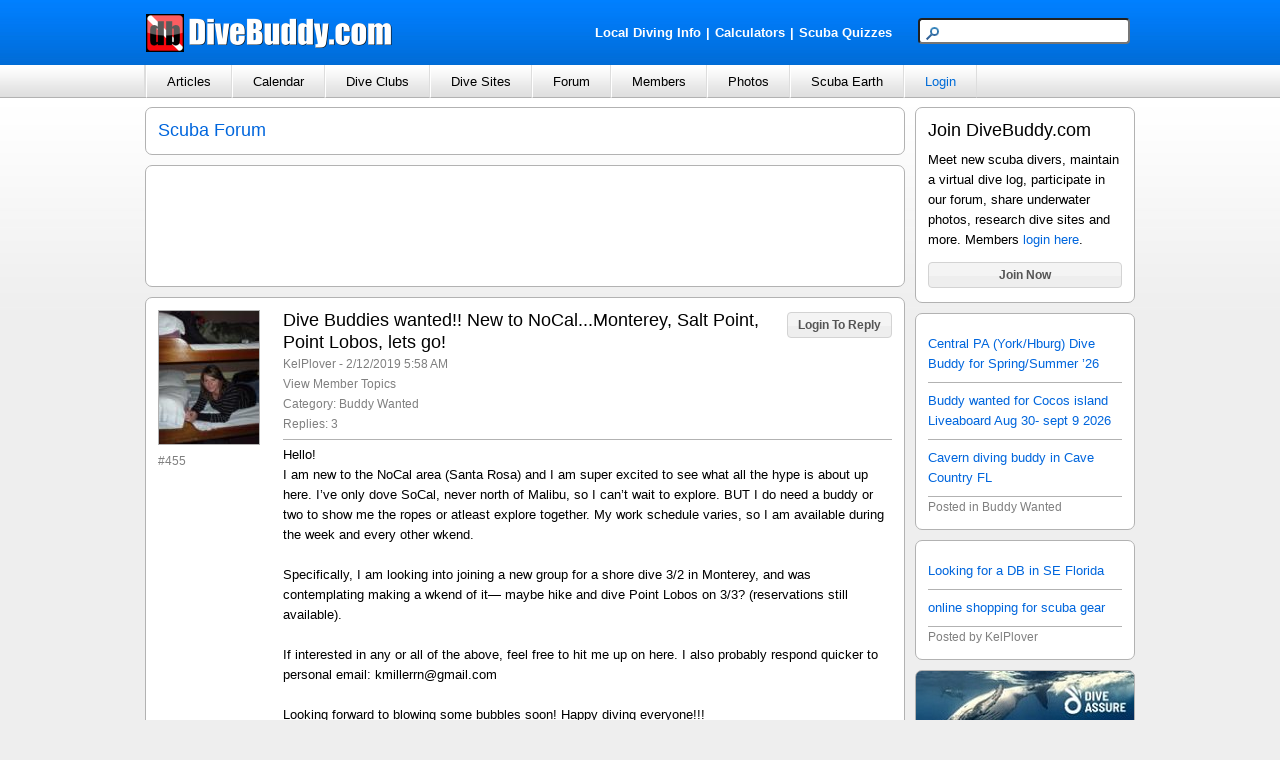

--- FILE ---
content_type: text/html; charset=utf-8
request_url: http://www.divebuddy.com/forum/52536/dive-buddies-wanted-new-nocalmonterey-salt-point-point-lobos-lets-go/
body_size: 53414
content:

<!DOCTYPE HTML PUBLIC "-//W3C//DTD HTML 4.01//EN" "http://www.w3.org/TR/html4/strict.dtd">
<html xmlns="http://www.w3.org/1999/xhtml" xmlns:fb="http://www.facebook.com/2008/fbml" xmlns:addthis="http://www.addthis.com/help/api-spec" lang="en">
<head>
    
<title>Dive Buddies wanted!! New to NoCal...Monterey, Salt Point, Point Lobos, lets go!</title>
<meta http-equiv="content-type" content="text/html; charset=UTF-8" />
<meta name="keywords" content="Dive Buddies wanted!! New to NoCal...Monterey, Salt Point, Point Lobos, lets go!" />
<meta name="description" content="Dive Buddies wanted!! New to NoCal...Monterey, Salt Point, Point Lobos, lets go! - 3 replies - posted by KelPlover in the Buddy Wanted category." />
<link rel="canonical" href="http://www.divebuddy.com/forum/52536/dive-buddies-wanted-new-nocalmonterey-salt-point-point-lobos-lets-go/"/>
<link rel="shortcut icon" href="https://www.divebuddy.com/favicon.ico" />
<link rel="icon" sizes="196x196" href="https://www.divebuddy.com/images/divebuddy_196-precomposed.png" />
<link rel="apple-touch-icon" href="https://www.divebuddy.com/images/divebuddy_60.png" />
<link rel="apple-touch-icon" sizes="76x76" href="https://www.divebuddy.com/images/divebuddy_76.png" />
<link rel="apple-touch-icon" sizes="120x120" href="https://www.divebuddy.com/images/divebuddy_120.png" />
<link rel="apple-touch-icon" sizes="152x152" href="https://www.divebuddy.com/images/divebuddy_152.png" />
<link rel="apple-touch-icon" sizes="196x196" href="https://www.divebuddy.com/images/divebuddy_196.png" />
<link type="text/css" href="/css/form.css" rel="stylesheet" />
<link type="text/css" href="/css/default.css" rel="stylesheet" />

<!-- START OF OPEN SEARCH TAG -->
<link rel="search" type="application/opensearchdescription+xml" title="DiveBuddy" href="https://www.divebuddy.com/opensearch.xml">
<!-- END OF OPEN SEARCH TAG -->
    <meta property="og:title" content="Dive Buddies wanted!! New to NoCal...Monterey, Salt Point, Point Lobos, lets go! | DiveBuddy.com"/>
<meta property="og:image" content="https://www.divebuddy.com/members/photos/14364_1.jpg"/>
<meta property="og:url" content="http://www.divebuddy.com/forum/52536/dive-buddies-wanted-new-nocalmonterey-salt-point-point-lobos-lets-go/"/>
<meta property="og:type" content="article"/>
<meta property="og:site_name" content="DiveBuddy.com"/>
<meta property="og:app_id" content="168035596590928"/>
    <link rel="alternate" type="application/rss+xml" title="KelPlover's Scuba Forum | DiveBuddy.com" href="http://www.divebuddy.com/rss/forum_rss.aspx?MemID=14364&Title=KelPlover" />
</head>
<body>
    <form method="post" action="../../../forum_topic.aspx?ForumID=52536" id="form1">
<div class="aspNetHidden">
<input type="hidden" name="__VIEWSTATE" id="__VIEWSTATE" value="fC1TaQY165D/VcuZl6HcqQQZGrlgUfo33jEpC/my42ZU9uHBuThAvOX3yW7EPLRkf1AY4GLSQURpJcJMG2qppJivFNf22nTAQUVqH1Wy6mEX22jeAaC2o66lxa0M6xmRlPyPr2kErZmIoiXKS49/Rtuxu2uWPGIqRxT5kOr767pfvnSycnGzYdPL/Lp1d9tAf+JhyQ/suRvA+9rh638l5ut1fsEjSFEqIUNvMAw9VOKqubihTXV/CQy7wpehK1Zo2mq+bBTK7aVd1JE9GW+hQqdcak+/qQakw5HocKmuShDGcpmKiXGd9a7Txkfw3/QEGzARDJ3v2pN86Ha/G8gxxDSphNb+qn6X9QiKiK4pDQTWShUNdSZ8aJm25DSwrVc5pyuwJI12olLBTsEA8ooUTsLIsqw4eYsyzzdT68t/0JmuugflZzcS59K5y02kj+SyceIt/7LURipUYPV9I9Jlh9xgsDedb8lQBNP93SbgVtM5+aXPugf1gV00LzJWSas1EWBKB+NTH6SO2fmDqzaw30XtNGEfl118dg8TH/l+bqz0WBeEwJdgFv+51Epjs0znxFM5so7usvWfVfNFGN7dESdzUdZ/MqDCVm8PbSGCrohOuYHXFkZt9ZQBEoVrkrmJecMKmP4J+G0jUPuKyrNa8JxIuOLNkVqxOYpISdT7NMG0wsyETfy4Sn3as5CSS571xMFMKq1l5Vv+I8PC2J/rv9xWdV5abofRg4gA98liLROY9FM9o8Wp/AOLkEpd7oto/X1AuuD0+82BiJSoPeQJMwRP4bRc4kn6EgvjAKUUFJNRI/xhK3iR5me0QDiXYyiR0J+UsBdjA3WPCWFozEwE+yAyKrWp4k8j3B3PLjqqyBO6elqRPY+rbqFALefC9eYWgt9AS8F9H+wDgIzo7I9t9mL6LxwHp/cS36qptsW03k27mbgpJlmAg/VWgCh9POW/FKMYwzAuGMN8vQi8xhbUHO5mYuGzLhNOL7p+ZGGLU7QTM7TABxxv5Ejg9VdOKDwljkqx0IO3q2oM3FaSncTweYGoJqMMz6UWjtio30P6djVH0B/zdP79QxTBwYbYmKCUcYm9nxQOHE/yrDOVn55bqzbR56tjUJPFBveDRA1ephG0KuYdwp+/nobMTT0GaE86vg9GI+mTVMoCreGas0if3rheRvoa6zkDWqfHBhFiJqkWc4/Rf8ME05AgMuL1FaO1OUZOZAudenAo0ba0inYuAGSX3gQtX6XX8YGFS4QDS1tGHkAoEfIRa0X7DDljmmKW7XPz7rgiQSi5mcZk8VHvQw780NaJCzWK1CMSSsmjVDEkFIb1dlANbiKWSdEHnFdkoDOMEPhchceQGrl1preoRM9Ts2VUXc/KDAjZtAvB92D28iUycwvqXMb0XlNFT24nNvnadwHhbqegbKeAquG00ubNamVnFgZ3eT+zFeYpMEeHxTX1E/qi8pk+JVrnsOV8qUPmL4YktToGCdA2E64bzAvRZvG13dKpVYTDr5IurfkzdEmQHYUhLFel6WFonGpy7RVnD4SvyYYZgR6bY/DYGf68KBvbadaahY4Yv46rPnsN0fuP6rTKqCd6WI0HQok6WIuW+hswdxL+bYvKLNaqbfYiU6iScANcn6+qf381ehxlPiTe7yv+K2vPElaX2K4ejLskM/gKHocAPF8+2xUKfCGxSNHX4Ohf7GYp3V7CpWM9ZSF7rEpJ0JRBUGl+qidgpYGFNbwbqf/LQPV6+eRZNPkuuQSlzO87h83L9xlGAuT7/M+uEeGsM+uPsLLC5daSej13z7uKfh8ucSeabcW4wNV9KMQxpzo6eD+W5AYxvPc0sRxEXAyuCmvBpaHBBDXIAADqsqjPloTsEQwQ5v8weH4i98tYHheTbr4RZx8Lp5mTcRlMoTTT6TvheBMLKmtu6Ue8nU6ryAFLL/Kud1amQQkZkkaW1KMkrH474cx4QNED1x/iZAZUHi5WaU+sMtpjPAxNyvkwlah8pMAJvd5tZjl5QMFyZT8HDw8MV9u2SlC+D83H4e3GETj/r4gpDqLE1gzGt2xnEVxjUYnQYrB6+ENfvQQmnhHAopgD6H0v1QXAPEuG/TVi5hW5txtR/KLuMBMBZPmr0zTXE3n2KFc0fPPGyz/t6glCqDgCYVEemPZaXUeLPwGZIQScfSfJjJ2AQG1RTkkbmreBsIA3rJUuhLA7bZsMeX9tno61X/LDX9BWZfAtH2YO3tOteH1nTIEQxqxhPyokprszdkpwY3cZgwyEQTLeKJ4Dpjwduh2zQq/pfTFYVPL5UsxkUYHiZTCS2kODaKPpnq1ZnRSw0gjn3BhYKQPqDwm/HeEG4DY8ABMQ9VCUAT7p6u3Qigx/78RS20vcoqK6M+Zy8yCHd7SXiJmJ7W3j5L7OMDQEmpDp2UW+34bgIfyBNKWC+o+CdsC8JH7RC61l58QrJQsfndU/pG1KGa45N/qSG3jy/abtIasYK8UzhhEzied29C/YoN0+k1c3zUP7jgbpRxvfh/+knocfFNkqLTHiI6xHMT/cpyn2L6lNj2FsLjacffrzvINeBFZaIWAlM78eK6qQjg7kW2cyDt+SNHSD1JEfkSt/6ut0UvHkX/lamtw6gN4Q6/+f3G8gHrkLm64CTQA7paKrdIg01WoQMrNElo+0vqMUtljdjTGNEwTMUwWbKpy4vBw26fm+KoE9Jz1WfUkvBbaAtDlaYJ53XORUA8hvdQ4HECaavfTYYmdN0+opEflA7dyuZabpnQfBCaupP3DyDbNO52pHGOFUrEVhy5G/RuPnyuhZssgDh7yBBiZdEXKwq1mPOvD+FdtKlLfph2qItdzb84ry03BXAguEQMos9BG1f71dF+bU32ZvmghOB5I9WSbmYRFyVDFYKYXYru6x1fSCYIFCwxz2J/g04/jzupVqYmcjYCdcAuKRxs5v4gWlHM+JlHdLp4Bt7y6Oq1wrIES/RtVsg5RQC/ipDqU0Nrd0Y+NMoe37fhqZsx4iB6lnOwguNvj8qmIYPMvJOougBLCymhQjJGG2dJMtjSlRiO/8+p1PElQWfwJLC+BCfGCdQl6iqyDdZ+Iq7W3E8opiltzK+0Iq+AHkJAN0wvak2lOavLqfjyg1LffugejrLUxKHJ8e9j0PEi9qzWUto/nzUqR3xhQwf9zW2H6cSv2/[base64]/Usnq7UtiiOSb+9STC3P7WeiHx1yBlCDg+eRDX5wCDD75kVd9yRjAaCYfgOb4cZ1brmFgKKWQMEHb11XZPwkR5XLuYZHGQC08HIMwUDvytUBIjL49g3mKz2inTSvH6zWNoWCx9G5hOSxFy6IOCyua02TPZF4Q2eeFCt4nTglEtAsmVxfJS1iUGmogEndxd2+O/z2Cuqf/3y6GyFvWq5dt8RjzrTvEbPVv2CSMA8o6heXK4/zauQrBj1zQ80f4XBL0YFrzRlbZNEEhbfSM4LFluzswBlexfAfmCABsFjJeujPGBxrxLIU7N8IRQjy0ao1GT1ilGeRbWKMSHckWwIVRSjpNat8BMKGxKpiEOMISltmJfcWORyXAzrR86JDrmiFBqxHvOs4W5ERvXtyj3gaKVG8w59P/umFQmJaRo3kQV/9ZafZt979ZWdEX1fPhZ/[base64]/4ABPpH6+ev6YH0kmQb0UuFzlK+WcDXKMbDe/CgfuBceEOzhmLVYdVzs8len+30vEu3DpxlclQ4d+jE0ijGPUMBiOBoSbIoCq8855mzGcV9ju6ip6MYkldy3DzRmkPIz6u8RS7FTi47fwiBP50IyKAxzacRQTWaXmIg/xrY4sirYjrs991e2eowbvnlD6e4JqkvlAYJDnfYNGyxM7QtTcnF5Zbft61ji1OfTV/7j1bh/54+oX1UMqmJK3jfi/p06mQ/24DcpKWokhYj2g7/RNORqPEMwMRbf5CqEcQ0qF7eClMk1u9w0RZ3cLg61hqLSXhFuUyzIwDO4N0dTUQWe9wPEUbMNzMVtHzLxlf00KY1ZAK0cQWVpfEXkiGfGYrVD/Vdu+mf8pkemXVNmUkFENHirfBUVhFp7FrEk4RUBMRvq/nFl/z/HanIZfSHGGDGYlfTib33zswgy1u6pFb2a6IljJKIw3i9UV/xu2YQcYUEsTHIixYoXpa3GBIokhDNq6yU0JNCCmCdHOeb7PyNJ+bztzeMf33CLitvSAbFPSFb8EOhAMlfY8j0wNJV9haX7kktb5lJT1ejiaxotwcytBxHE7bZq+cIvrf3WmdkWESktWMQ4ar/430/gb7+5Ma0WRflz51W+rod6nC1fQjip/MPpWpqzTKdS+oxNp3Y26PLIdfYimPBSEbTJRiHj1w1//rpdr7UzAQgnUzRlQrqGj18MESfGPpNQbcNMQsEyRze8avi/[base64]/hj1JDsWaVKMNiy32LqVj/ehxpMks247z1pIIFVVbDoB+1OMbmVnQ8wb5vadTRE0mKx3doHqVu1E2IrwVIbdn24vHp/iw375IyaRK7EzDb0RbXPEsYwipzG/Ks5RQYCWGSLg9lZ/1sDbcQn/sewwB3qQtxBPk6hTveMOgLXt6VzYlw4XG8HsIHKgKXthfKKPTIx3aCsnR6KNTQx6k+/JTvcSLw0mErAOmh4b4yUl5ums7npxVxV+kHeV6mEGHo8b8m9UBkhoI55ha6i4jsp1c94K2ITlorkXsbBa1JhXa71afnG6zF50WtARihiL0zwjYMs9z06Q4KHTRmttwFqOhiTz1URgLD/JEsAJxgrPer0bhlx45Pdnp6ag68eoQbbQLSHMhzyhFahHDEGhjDj18Bbmcx5v8rzyOGrzM/LgRgk0M7rVsPLU4Tnh5mFxLdA6cEJPokHU26yUImqWhBhHY3t/ZJ/WbbAM1yq7jZsGQtI7DtpyBefQxMi6BDMWEEyfkiYp5nbtWOYqkXt0BcqMo/ehKW9GExtf8fyYzgTe0vwH//PeoyaTghZolrk1ZXbopgQXmsu/lrXQv2acw88cnpQ9cybf0EYWvEtDPES4DiTWhSbFFGFxMnaTWd9vYoFdfu62k0CDa+tTtmeLvVFWso+hsakjifKETQT1DXf4axU7/88FJEU2HiuHZ2wDiRjpEALWcNttsxmGLMYUBEGaz+HI8KZOn1NR7xYfYNqpFjSIUd/gMvEbY4UH69v+7cfUQjR3j9Hfl/v/JR+GjWEKoA5n4t5U0wdaptPGaPQB+P8GwnOB2PY1Q6e7QtzK3yPrdrE4xEHcEHcemvs4K6UN55q/[base64]/FONHYHkd5ZpCLwS9gLatF5xKC/yf9/MyqyXj3TOu7SRHP85AUG5kyGCA0RiaOvzLCCzFSMRuMyKqsAi9uE8yfems6CEvQt0uXHz/atqJoQQ7PChwRyL+RDENTXwANX0UVSVJbL9j7j9Gu5OJB7V/bpH+MmfdbpUZXF+gvaSHsjsTsKM2DOP8Ni00FAQyTq57wUD8VYlmJtBmCmdcDL+LgPrysrtoR21GQmc+tnmrvBXew8+tvz1QxNTMqpOzCyPo36P3xhf8oKGyinC2bP+V5ZlfTXFeQdVkC09udRGcGMoU/q7WFjlI3XXueMWsTtfTjWzs2tbEt5HSr9JTVYfjBG4MCGLXUfCsLHW0nXcxozer7oNJFkagNwZQ6EFIzzSSt/PGY5stNVi5rbKESj+j0jTCYwPuNuLYzVWs4Bdsdk9ScWddBqF98lX4RBCrslAMyPBH50H6bjwysyL/bLGi/m3tudeLT30P3SASH/kOwQ1fm8u7fjAdQEVan0N2knJDsRmDeLADe0EfjGomK5l9iqu8n/HuSwXIR9ueiWW+RMRMn/zX0kc6cP4PjUEQqUKe4LJkSjQz/[base64]/mie9KIPYK7Q83NYpsnOUkN8z92uK2sisvAlkFOCgMWRO/dD9PkYWNosQa5b6UH2YsQYflt+Q6MaxFb6LvbpF/OLWdWCJobHFjh0eX0t3D8UyEpKyjhIsnTJBwNbZxjQNTVoDBP6U507aVu9TPQFK7oxkAqnQ3aMXxBEEudY6zChdGo7Mat0lLwTTk+8O92dqB+9m5qDYxpWskpr/yf7Ut0NdSq1rPm2y5PlRtYGB1PspTgKpljZt9Lbo8QU198GV1UTWWBEMM+lbTBRY+rSsXFMYrZadYlpM9o2KzNlWDoLF+7QIqIXIqCbHLdJd7xDoeW00bRYY5+Dz0PYtr3le3eO0QgymhRl6qK1/9JB9wQD9Mc07xiqekXTs8SHWngQBipiJ+PYB7qcLw4mF1NZrCLNE773RaRmqU3gpW+o7Ok7rSSgSRSFLczZv7I3OZadaYUngllCavafSpTw89p/qyGh/7hxZ0vzJuizkCYg6ZGyc8kfB96vJxgtXuOAWFfTLagB2fwBOhyrixS6FXtUNeb3mAzvzYHx4jFrkyy9SuIY4UUUSnA1w1Cf+7NGh16sLbhont+BJuf2h3NYQTk3v8k19sTkiY6AUWI7D/yLjBMYDYafo7fz+EaBWKQBNPiPwpNRPioa3+b+Bu5aK6sDmgk9O0aNfh8lXTJNYw2HGPIR9uwZ0cMlSS7/5G4T3l9RicW0sTit7ybI4wPTWuODVZXZxxKOwnqsUqSFRT4uffr0DZ2dnBG3HrkGHxXCp17Tqm00W1zVjxO6CBYMBYrPclRlQB+9XeydDB/n49ofaduqaO/MSID7RrFhqgTVtU4W+Ini+yZIlPfHAwfZ4cv61e+BQOun26cdYS++/[base64]/pqYKKnTDuoHZFcxfPUndC7zuppE946jw0qZIUV/D6T8EbNjm49xVe27N1vKyOPXgFUO4xVMd+6JIN4m1lzgIbt9IXFT65eHaiXpGue8WmptFiBYUifhh2vwbUHD+ZcnLkD+ek5YM+Qeso5b4OJzgOHJNKDS/005Ew1YOfdW+iP/96N1Wf49UoByVZuopxspRs5n54PH1neK+ld9l+8sZPs85Ag0pXIoCButr71riQY5Mys7joSDhJoabgEs0C901Vc58SwgiHw9Mfj9xvKg4F7sWfIAUw2eDVx0gi/NJDrkacBxzaAT8nkdU+OkbM00D6yAOZP/Fu15ZRmD3HwLlcJJQJIjAIji1iZcl6rEGGEB59pUFy0EXhLw1gkJWbRKrlfkK7AMiRr+T7IMBFXiGZ6FYyXvEl2Mp6V+9qIhSsIF+68JqCdpNDZd22VSEb9sh+v41OQtbh6yYacxOUl5HR3f9jhwB0JVXblIhOI3DH9OuGZAdzr6y100INr2uFI/2lpUASw4vANUBhrRDwX5JzxYOSIUb0vcOlcvhpps2tPo71UB/7AsLeISohcPlRuMhnNqNr5bJRjYot4xtB9AeMDbQUinvjmhENXdhzKMyyKh/o2lIaiTErXig12xAM4Sgdmzj7FCQaaK9sVHFf2h0i+acoKm1+ePT5b7cJWlZt7FL+Bul0dN+95pCg52YVVo7D2nAbyZA45b3E5TzE8bajOE5xUc4DaRteDUa7UIh6BetDCZ1/idGcf9khaVAK+Ry+xe7dzMPDVx+smNblLH/F+pjJY5siRtQJTEyof60VSyrpYXV4pL9ueab/l7ntYh3WnooeC0OAWeF+kMdd7ykHT97PzHxSjM29PeWWqDhyOX02Gyf9hkEqGzRyddiaXDXg6eB4Koa94iS6Tv+XBvkd1qMkhIVYbYL6tqYjR9NW+XD4ifNkqPRsEzGsiF8BC0Jy7AGIKZemVbFW0agMakV32zPwlrKlCYQjK1TbFqSx2SOQX/MyX16zBE3CfRGVdiQJcTgBHdeFeoI/DnaTf6/mdH52V5ZknTE2capsfshS9qrHD6O248hXTiV5XzbrlaIz+ZL6KlN4zeTmvx29poE4Dv9o6X3tTxNKJ+HNAgx49G7I/ZWATJOinL3w1Jrr+mD5tlRPmcOcziKChlHfXKmllxBQ8woJt3MkHd/Zy1Hf9g+OEBZ3XDUyQVLZ2O8RLCFIJyqB/nNlKU7/SznoViLqSKh9Z42nYOsO1dB7IY9Ih004aiPnciqzqA5pM6q9wS53nku0MUOUchvWAah37bPCbktV0uNRENmSVrASVUCVYpHQYxpgJJR0yAcxV37iedZ/H6jbqQ0Kw24OKqD3uuYzz1EGNbs+6raaFuvr1CVV8lqn8E3exZxagVHqNE3Oz0ekIn4vgPWjojXDJUaek7co4er+CLLGv9MabfpgIiHVsJGL5r5oVcxigj0uQS7EDIJ9K2n3i8zV5yo/vJwGesuH78awVjKTlxLxjfdRUVyRLX8/VrysdAea6mIPgLCLovTx6I6hj+ukJwiNB8tvxEjGVY+cwMSCXq5VgppszI6XhutUvoF+ruINmmur2bvqdjrtbzFy9xaRKpRHgmuJgFj5LhdDsqFSK3IWNt5D+q6vwTHUpuBhIhUOEdqjDaEYINjQREAx6kny0K9ddtEo1Bk4Q1DU37JLSjyM/JO09bUjA1l7o5QI1HDmngeJrl7OW6/AZpzDC7BNbn83lCKSlntLuFYpQAAn3bRASh7+JkX6fYSnweBQiZO8Yyo2Fp6igAMKE2bWdbCUyjp9JBrc2Jg6QKcYFawXF9ZZ9T6RoZeNzDbhp66zCoamCgEmIgctW8CRFBZAUF4ok874Wu/YcuKkE2R50Gh5rIvLmIYKRxuwfVoOj4GGfW748glhhmMEE8M14Z9JaPWgXBr+xoBjG+ZXvDt6zDw70IQmRs6TRELSFrERMhiwWjK/JKmAU9iFXVDJnckwV8+40+IVJZQs71+HCX8OW25Kd+WO7+rIj6pDLIhxiIhcpzX8kHT9T7LRJraQYlajctJt8knQDGCmcFZGxQXsg1fLMV18pJ7+Kn/041BUy5yUoWcfk5i1I950B6eIT5LPM4CBsRgnvs5lX99Onndqj20IlQbNQkffxpkrZRslcL+A6gfi3ykiLpvBGk7B4Z+gEzay543qU4zyEDuTiFIBCwyj95lv74AUxxi5VBJvnYeFaNVRGv1ZKY11Sp8Emzcd40xztvyzsrNkMlbqOSelWUNnovUm14/Z0+2QqV29ddpb6VUxrsS0RC4LSAEv/GbXAMUKW4iFnl9LL13hlmmHl/BEChSBQCNJ/C4EeJmxoIDcYo7uFnonu2UjZMcPD7k8iwifxMYbTtw7RN+KIFqNZawz1ep/GUXf0q8dMBteDEDIuHF1jbzOX2jM/Iw2lIaXYuLAW3yV17Zw4dpSHdp0us08JeH6m/rOi2q5OxtvqC0ai4bLCCVnMS864gdS9NibWyHnmEotQtuMXcEJJrB8FROYQKPQU7Es5SjghSfyVbbaYRB4h/WhAk5Ql4LT/E1qgT2lkInCvGLs7LWfy8S5HopI0Mry5R/yiQwEDCCVnkwQgbWEr/W2NIpu8pKgD2++9Nw02yZNDBUysO3WEABPox9a90yJ1WHu1Uch4VqmnmQSAZqw6s2BSHTavWj+59i1XutmO2q4m87Lzz73M/Cqa10grrqRwo1q91W9QEOWJkJoTqhI3sAkfXcFn7G/[base64]/+whJ/AaP0bpWV8ajksF9TQze8CnCly4nOqU9foznuH6uxgSzgQnSLBYUtuzVlG97LnPL7GYqLZy4rRK7YqRPwVKWYDyzUK18qC7RTtkK1xw/QwTVHywHq0ayxsRYb0L/TYHEtmmibDhxFBVzZIIEJsaYbCfgXMBAvAfPi1KZ774QOv4IFXucl6UsdFRUqTz7PCbhDGuVPDdwStEYlHKnqWfBvfTHML31k39p1bdvlQWoRqQ7/aybSaxblOIlu/der6wmsERnKxH4eq+UaWz2qLMBtme7+nsQUUJI2iEcEZ621l44GnGELCpwmCLrQmSQ/IBg3ZhSrTX0ZfN7icSNLgMn42zoGr4mvkylhRZBvjtDhjY7WzAbgLHlizE5278ocOEL8zL05Sgst6I9hWLY32hYCAGxhCwpO9jWNm7XYlEkCt07Yv5qwUDXBLg+3YxbdOCIVlZuBrbGyBNrIPix/JPbA534Th6BTffAjZUqNL2+QKQsSaKUC3oq8w+KL8UaDsIUcdEwgW9hK0Y3I/Z/a8IEOdhRESNtpWoIHoL0zuvGwVzdv0REysjrsaVG7o4ZiUf2g0Y/w1MV9MtVhrnZsmpT17F2CcI+yLB/[base64]/xOJVUhmTVJ1gowdu2jSSMUhaJAxxZP6k6l1rahpBrIWjTft1C1FYl47ikOlBv7Z/fiVLCJcWuPWOEiV++LIIDmOYF8pCkFRc63aroGh8Cvk6PPuvrmRi1jBvPCh2i9c6/90cUtnTfhID/F2dvBIB8mUFJ4rvC1U/tVkAOIiflzN72Ik875KIAHkQvp4d3C/fXEzBbmwfOZRqqvPYh7GUhCw6h3/8yNsaUUbjx6HT6D/NkubUfSPaGuzkkNvhvaRAxGdB/BQLl2r27oYNjUq+9huFVXxpVLVdcbP1iqUQvNGDID8eWLryW5iUJdx9gvIYjW/YWd3jm5NjPMAbm+NydT0YniWWZt1kxjbgG2zCutYNcJzqaUr3nLDIectHr3Kn8u0rSuD+vDQUwKF0H2kdv8/gUgEapsQY3LerA1ImKcnGGLoacEByR95YJznmhLtSDt2aF5C25Ie7D0bo7tmzJ3X0r6Pv/NM1FOEWlxRGdEP8fUh6+YksqfiHz3IHLi3DUAKQibuGlDFDCPaNQsbJzkB9aepet0cug78cp5bTRIpZO5AHq+1vaKIwUXjA9Xhg+zX29dapRHMDPV/mpXq5gZpSgevWNH4TwIN9S+J19Wv5uviNLCSfGI2QSOgWRSiWA2STWtBYJnT9h2+k94Js08bkNWtsA5ZL5XXsoJdKu7ikl8GJXxBsGd7kPbIcSQDdQlM5YjNzlFay1sDGR3bjVYK6mi/QRL6NqbiCCoNuT1Qujwa/h0lJZRjdfZ8/Od0dtZZWNqQe+TbnvztbB0sBVkvsrXhfNqWVBF3vaS5YtX/kM14aU/M+4kEzwWffYDb0uZWNke6DZK6FXY4eySe1cfK1Mqe6PmRvesVFaOf29GRMAjbyG7ynchEB6h6FApmUKtQjZ+WgGAvG9+ojlO8Crq/uVAG/lIUJyGKndamZUGFYATacdaGfP4Q/2IRI2WsXzyh3eQ7xgs1BBx4IsviOCAHBlgVZZmAJv/7yvPFz4kAzrUvtWbRooprajINixkREkT067mHMX9eAalTSfvShZ80J77rQImXvXXCxxGE+jmdBf4ZDiNRgrl6U3cwjlZ+m/em01rWMiVKoyllMDlRAh+k1GBYx/LzEyrwxT3PcDihetjsa2O1GOTbGJNZskr+ck8Sm2RGtss1DUzl9gJST0IdVsbbZYNGjOWuZJX7PU6CbvMUo2hx70hATUNPZYrmk/BhPz2s+eTVFWIuAb61sd7gg+CmdNlO/K9aszXDIf2qMbxvvPsZcEMZMQztW18zFPi764QSCmExK6Z8YYbYp3y3Ev1YBFxLDWtIMykZrWaAYgRtOiCDfNAoJ29/Ssx9TpP0ChCRKcnKG4HpzcEK0DwJS3yduC9quO2SKhYFLw83T9axmqta6sHYQNLiJm+cG/lzwz1ZABzbvMjwgUq1RAPQnBXJuL+64kbi4XYcjHRE1mAjo3sIc2Y0LPEsXZpBDRpSSuwm7lKpSVfTVIHzM9gs/1nCSlcxuwu0UjpHWm3tKMIRDOQ6jQ9Y29ezItSjdBweLiNe6G3kewT3cA2+f+nocJyap4joHUHYIUV+Kv1NJxEi032ZXO3iK0OCNDX6KkWETmB04/iZnFpolfeQO5CriTY0GfDYbaavD59vw1ZjL2p/aAdxx9V3q+18QFfP7dtoRzYLnZXkr9fLaxa9VcUs707sITXJTbUvA8ZSpvw11Rt0Otlnex5QZQPrJ3mG9HEG/bPoDBxvHo07TqkRq6LXd9YZ59aab7n+EDW+xZgF06VZGZGOmkGIhdW5e5c/U1qJwgtFP8k2zHJSGmXiAtaDzAzLoP2xjwKL0ZYQ3j5qRfUtZI+KthuTqp4sVnXCQ6JpnaDQ2osROEK3VHwwZfaVUVKKtbBDqx7v/0hwqFSZb0oLQOfaSg/U7N0Qea9NpcJqxuSoMTe4j2paVYSP4crweFR7XNuv2ZqaIL3wG1cmQDGVQkq4Fg5mJ+QDMa0s088d2zAtU4aLsb+/M//dzMXNsfRt4luNWewae14VX7LKuwq9ql50hxc8vHZc0Ws2wD+6deMaml9G71mc1o1/6USc8BhJYeN4Weos3ArnTEm0ezmOGpWzCUnUtpqCyTRe95zh2NAuZr3jCIZKdx29mD+5u0pBAcdY0O7htm60u5UlpjftMRSqr51ey2uWJNfmbl2HdVbaT84MIyBc5VN6V1WfoQP1I4j5nHP/c+od2oVOlKcKE3xm7ACwA6nSDEBYbU6Qb4nLlGrwBJeAQd83o6OlVGhxYJ1wUZP765vJFda8laHT3B15PelneDWHzRuVDh1a1c67y3u6t0Ul6mAxAOqPq2aR0zP6yE4ycbRSThjYtC5Q55enYNSek7+Whz6ykGWdXpdHW4ekqtaxlIU9tWEu1UCqBLx71I6f/aMNZQsNlSvEI0nNddiWkKMsuvDkgdIj9EWsJKhGnVG61Wv20v1BxLNsuKhqCZj/[base64]/[base64]/vJkcDRsuZz5ywOictclCZWw3QRR5jdg0HWqVBSchNZPAFUgspsYmZlZG+h1T3qjqEZ4SVEcP1llL5J11o1XpqCl1LyDXnCCSIiMoev6eurZ3NYgkY1mObxlkiPe+vM9XlZ5YwmyxO//oPzKWHTCJiYwO2URe/3/4N/gANRWpuVRgkQJ0PLl/o+2BEvej/zH1v+5/JdeLgqmHzeiGhj7KMhobrOZgGI64Ixcc4/MpO/IdugvJtnIRdQC/hfcCoD/AjRnsPb6uFKOgyhudFDy/0Keh/ISXlmRqwyhCObxY7vDvvFy4TQ2ugrgAtG61Al9VtvgMIDa59Vgf602Ba6nhFoj3OCgXepa0ETt6dUCGN7g/xwUBLBhG4FNqXL7PnuXYV3Phw6zshZO6MLRtqZlGhB38qT1sXDVGnNizSfFbXnNTjB3AF2BQysRp/P3k6oqAFIvf7bLyTYTTjZ3Ng6etUF/[base64]/XKA4n8ztcx07zISl6Y0kluGG/[base64]/OWtt7IKO6QlB5Ds/ufKNYdvO88Y/wzAOR0kjhq5QHwch9TLCxOdtEiYmT94kAFy4DbuI09t0fnTmQH5sVyk9+cBty8SJG0tZhvpVZhKSkyWVpgqHqRapOu9zaREjwC0oUTOeCGr7Agz43/xkqqiSN3EGN3+D27FRn03sMHSkwJo6mGijNpr5bnwUTvXsB9O3GSu0K/ZHZTgRueNZnuWXYvTvVpPcIiQUiUu0x2EgM+WVnVi9pVzI=" />
</div>

<div class="aspNetHidden">

	<input type="hidden" name="__VIEWSTATEGENERATOR" id="__VIEWSTATEGENERATOR" value="E7488BE5" />
	<input type="hidden" name="__EVENTTARGET" id="__EVENTTARGET" value="" />
	<input type="hidden" name="__EVENTARGUMENT" id="__EVENTARGUMENT" value="" />
	<input type="hidden" name="__VIEWSTATEENCRYPTED" id="__VIEWSTATEENCRYPTED" value="" />
</div>
    <script type="text/javascript" src="/scripts/focus.js"></script>
    <script type="text/javascript" src="/scripts/insert_link_image.js"></script>
    <script language="javascript" type="text/javascript">
        function SelectAnswer(choice) {
            var x;
            for (x = 1; x <= 5; x++) {
                try {
                    document.getElementById('lnkAnswer' + x).removeAttribute('style');
                    document.getElementById('btnChoice' + x).checked = false;
                }
                catch (err) { }
            }
            document.getElementById('lnkAnswer' + choice).style.background = '#D9EEF2';
            document.getElementById('btnChoice' + choice).checked = true;
        }
    </script>

    
<div id="header">
    <div style="float:left;width:40%;margin-top:13px;"><a id="inc_Top_lnkHome" href="/default.aspx"><img src="/images/divebuddy_db_white_lg.png" alt="DiveBuddy.com" /></a></div>
    <div style="float:right;width:60%;margin-top:18px;text-align:right">
        <div style="float:left;width:60%;margin-top:5px;text-align:right">
            <a href="/local.aspx" style="font-weight:bold;color:white !important" class="alist">Local Diving Info</a><font style="font-weight:bold;color:white !important">|</font><a href="/calculator/" style="font-weight:bold;color:white !important" title="Scuba Diving Calculators" class="alist">Calculators</a><font style="font-weight:bold;color:white !important">|</font><a href="/quiz/" style="font-weight:bold;color:white !important" title="Scuba Diving Quizzes" class="alist">Scuba Quizzes</a>
        </div>
        <div style="float:right;width:40%;text-align:right">
            <div id="inc_Top_panelSearch" onkeypress="javascript:return WebForm_FireDefaultButton(event, &#39;inc_Top_btnSearchButton&#39;)">
	
                <input name="inc_Top$txtSearchTop" type="text" maxlength="25" id="inc_Top_txtSearchTop" class="searchbox" /><input type="image" name="inc_Top$btnSearchButton" id="inc_Top_btnSearchButton" class="hidden" src="../../../images/search.png" align="absmiddle" />
            
</div>
        </div>
    </div>
</div>
<ul id="nav">
    <li>
        <a id="inc_Top_lnkNavArticles" onclick="javascript:return false;" href="/#">Articles</a>
        <ul>
            <li><a id="inc_Top_lnkNavArticles_a" href="../../../blogs.aspx">Browse</a></li>
            <li><a id="inc_Top_lnkNavArticles_h" href="../../../search_all.aspx?search=blog">Search</a></li>
            <hr />
            <li><a id="inc_Top_lnkNavArticles_b" href="../../../blog/category/79/educational/">Educational</a></li>
            <li><a id="inc_Top_lnkNavArticles_c" href="../../../blog/category/98/personal/">Personal</a></li>
            <li><a id="inc_Top_lnkNavArticles_d" href="../../../blog/category/99/photography/">Photography</a></li>
            <li><a id="inc_Top_lnkNavArticles_e" href="../../../blog/category/267/press-release/">Press Release</a></li>
            <li><a id="inc_Top_lnkNavArticles_f" href="../../../blog/category/78/travel/">Travel</a></li>
            <li><a id="inc_Top_lnkNavArticles_g" href="../../../blog_categories.aspx">More Categories</a></li>
        </ul>
    </li>
    <li>
        <a id="inc_Top_lnkNavCalendar" onclick="javascript:return false;" href="/#">Calendar</a>
        <ul>
            <li><a id="inc_Top_lnkNavCalendar_a" href="../../../calendar.aspx">Browse</a></li>
            <li><a id="inc_Top_lnkNavCalendar_b" href="../../../calendar_search.aspx">Search</a></li>
            <hr />
            <li><a id="inc_Top_lnkNavCalendar_c" href="../../../calendar/category/230/club-group-meeting/">Club/Group Meeting</a></li>
            <li><a id="inc_Top_lnkNavCalendar_d" href="../../../calendar/category/77/dive-trip/">Dive Trip</a></li>
            <li><a id="inc_Top_lnkNavCalendar_e" href="../../../calendar/category/288/training-class/">Training Class</a></li>
            <li><a id="inc_Top_lnkNavCalendar_f" href="../../../calendar/category/231/tradeshow-festival/">Tradeshow/Festival</a></li>
            <li><a id="inc_Top_lnkNavCalendar_g" href="../../../calendar/category/141/event/">Other Event</a></li>
        </ul>
    </li>
    <li>
        <a id="inc_Top_lnkNavClubs" onclick="javascript:return false;" href="/#">Dive Clubs</a>
        <ul>
            <li><a id="inc_Top_lnkNavClubs_a" href="../../../clubs.aspx">Browse</a></li>
            <li><a id="inc_Top_lnkNavClubs_b" href="../../../clubs_search.aspx">Search</a></li>
            <hr />
            <li><a id="inc_Top_lnkNavClubs_c" href="../../../clubs_featured.aspx">Most Popular</a></li>
        </ul>
    </li>
    <li>
        <a id="inc_Top_lnkNavDiveSites" onclick="javascript:return false;" href="/#">Dive Sites</a>
        <ul>
            <li><a id="inc_Top_lnkNavDiveSites_a" href="../../../divesites_browse.aspx">Browse</a></li>
            <li><a id="inc_Top_lnkNavDiveSites_b" href="../../../divesites_search.aspx">Search</a></li>
            <hr />
            <li><a id="inc_Top_lnkNavDiveSites_c" href="../../../scubaearth">Scuba Earth</a></li>
            <li><a id="inc_Top_lnkNavDiveSites_d" href="../../../divesite_photos.aspx">Dive Site Photos</a></li>
            <li><a id="inc_Top_lnkNavDiveSites_e" href="../../../divesites_regions.aspx">World Regions</a></li>
        </ul>
    </li>
    <li>
        <a id="inc_Top_lnkNavForum" onclick="javascript:return false;" href="/#">Forum</a>
        <ul>
            <li><a id="inc_Top_lnkNavForum_a" href="../../../forum.aspx">Browse</a></li>
            <li><a id="inc_Top_lnkNavForum_j" href="../../../search_all.aspx?search=forum">Search</a></li>
            <hr />
            <li><a id="inc_Top_lnkNavForum_b" href="../../category/261/buddy-wanted/">Buddy Wanted</a></li>
            <li><a id="inc_Top_lnkNavForum_c" href="../../category/93/equipment/">Equipment</a></li>
            <li><a id="inc_Top_lnkNavForum_d" href="../../category/224/sale/">For Sale</a></li>
            <li><a id="inc_Top_lnkNavForum_e" href="../../category/225/new-diver-qa/">New Diver Q&A</a></li>
            <li><a id="inc_Top_lnkNavForum_f" href="../../category/279/survey/">Survey</a></li>
            <li><a id="inc_Top_lnkNavForum_g" href="../../category/92/training/">Training</a></li>
            <li><a id="inc_Top_lnkNavForum_h" href="../../category/91/travel/">Travel</a></li>
            <li><a id="inc_Top_lnkNavForum_i" href="../../../forum_categories.aspx">More Categories</a></li>
        </ul>
    </li>
    <li>
        <a id="inc_Top_lnkNavMembers" onclick="javascript:return false;" href="/#">Members</a>
        <ul>
            <li><a id="inc_Top_lnkNavMembers_a" href="../../../browse.aspx">Browse</a></li>
            <li><a id="inc_Top_lnkNavMembers_b" href="../../../search.aspx">Search</a></li>
            <hr />
            <li><a id="inc_Top_lnkNavMembers_c" href="../../../featured.aspx?Show=Active">Most Active Members</a></li>
            <li><a id="inc_Top_lnkNavMembers_d" href="../../../featured.aspx?Show=Divers">Most Popular Divers</a></li>
            <li><a id="inc_Top_lnkNavMembers_e" href="../../../featured.aspx?Show=Pros">Most Popular Pros</a></li>
            <li><a id="inc_Top_lnkNavMembers_f" href="../../../featured.aspx?Show=Mods">DiveBuddy Moderators</a></li>
        </ul>
    </li>
    <li>
        <a id="inc_Top_lnkNavPhotos" onclick="javascript:return false;" href="/#">Photos</a>
        <ul>
            <li><a id="inc_Top_lnkNavPhotos_a" href="../../../photos.aspx">Browse</a></li>
            <li><a id="inc_Top_lnkNavPhotos_b" href="../../../photos.aspx?Rating=4">Highest Rated</a></li>
            <li><a id="inc_Top_lnkNavPhotos_j" href="../../../divesite_photos.aspx">Dive Site Photos</a></li>
            <hr />
            <li><a id="inc_Top_lnkNavPhotos_c" href="../../../photo/category/202/boats/">Boats</a></li>
            <li><a id="inc_Top_lnkNavPhotos_d" href="../../../photo/category/203/divers/">Divers</a></li>
            <li><a id="inc_Top_lnkNavPhotos_e" href="../../../photo/category/196/fish/">Fish</a></li>
            <li><a id="inc_Top_lnkNavPhotos_f" href="../../../photo/category/222/funny/">Funny</a></li>
            <li><a id="inc_Top_lnkNavPhotos_g" href="../../../photo/category/220/ocean-views/">Ocean Views</a></li>
            <li><a id="inc_Top_lnkNavPhotos_h" href="../../../photo/category/201/wrecks/">Wrecks</a></li>
            <li><a id="inc_Top_lnkNavPhotos_i" href="../../../photos_categories.aspx">More Categories</a></li>
        </ul>
    </li>
	<li>
        <a id="inc_Top_lnkNavScubaEarth" onclick="javascript:return false;" href="/#">Scuba Earth</a>
        <ul>
            <li><a id="inc_Top_lnkNavScubaEarth_a" href="/scubaearth">Browse Entire Map</a></li>
            <hr />
            <li><a id="inc_Top_lnkNavScubaEarth_b" href="/scuba_earth.aspx?Show=DiveCenters">Find a Dive Center or Instructor</a></li>
            <li><a id="inc_Top_lnkNavScubaEarth_c" href="/scuba_earth.aspx?Show=Charters">Find a Charter or Resort</a></li>
            <li><a id="inc_Top_lnkNavScubaEarth_d" href="/scuba_earth.aspx?Show=DiveClubs">Find a Dive Club or Event</a></li>
            <li><a id="inc_Top_lnkNavScubaEarth_e" href="/scuba_earth.aspx?Show=DiveSites">Find a Dive Site</a></li>
            <li><a id="inc_Top_lnkNavScubaEarth_f" href="/scuba_earth.aspx?Show=ScubaDivers">Find a Dive Buddy</a></li>
        </ul>
    </li>
    <li id="inc_Top_liNavLoggedIn">
        <a id="inc_Top_lnkNavLoggedIn" href="https://www.divebuddy.com/login.aspx" style="color:#006CD8;">Login</a>
        
    </li>
</ul>
    

    <div class="content" id="main">
        <div id="rightside">
            

<div id="inc_RightTop_divDefault" class="box">
    <div>
        <h2>Join DiveBuddy.com</h2>
        <p>Meet new scuba divers, maintain a virtual dive log, participate in our forum, share underwater photos, research dive sites and more. Members <a href="https://www.divebuddy.com/login.aspx">login here</a>.</p>
        <input type="submit" name="inc_RightTop$btnJoin1" value="Join Now" id="inc_RightTop_btnJoin1" class="button" style="width:100%;" />
    </div>
</div>



			<div id="divRecentByCategory" class="box">
                <table id="dlRecentByCategory" cellspacing="0" style="width:100%;border-collapse:collapse;">
	<tr>
		<td valign="top">
                        <table cellpadding="0" cellspacing="0" width="100%">
                            <tr class="bottomborder">
                                <td>
                                    <a id="dlRecentByCategory_lnkForum_0" href="../../56422/central-pa-york-hburg-dive-buddy-spring-summer-26/">Central PA (York/Hburg) Dive Buddy for Spring/Summer ’26</a>
                                </td>
                            </tr>
                        </table>
                    </td>
	</tr><tr>
		<td valign="top">
                        <table cellpadding="0" cellspacing="0" width="100%">
                            <tr class="bottomborder">
                                <td>
                                    <a id="dlRecentByCategory_lnkForum_1" href="../../56421/buddy-wanted-cocos-island-liveaboard-aug-30-sept-9-2026/">Buddy wanted for Cocos island Liveaboard Aug 30- sept 9 2026</a>
                                </td>
                            </tr>
                        </table>
                    </td>
	</tr><tr>
		<td valign="top">
                        <table cellpadding="0" cellspacing="0" width="100%">
                            <tr class="bottomborder">
                                <td>
                                    <a id="dlRecentByCategory_lnkForum_2" href="../../56414/cavern-diving-buddy-in-cave-country-fl/">Cavern diving buddy in Cave Country FL</a>
                                </td>
                            </tr>
                        </table>
                    </td>
	</tr>
</table>
				<a id="lnkRecentCategory" title="View topics in this category." class="GraySm" href="http://www.divebuddy.com/forum.aspx?Category=261">Posted in Buddy Wanted</a>
            </div>

			<div id="divRecentByMember" class="box">
                <table id="dlRecentByMember" cellspacing="0" style="width:100%;border-collapse:collapse;">
	<tr>
		<td valign="top">
                        <table cellpadding="0" cellspacing="0" width="100%">
                            <tr class="bottomborder">
                                <td>
                                    <a id="dlRecentByMember_lnkForum_0" href="../../48812/looking-db-in-se-florida/">Looking for a DB in SE Florida</a>
                                </td>
                            </tr>
                        </table>
                    </td>
	</tr><tr>
		<td valign="top">
                        <table cellpadding="0" cellspacing="0" width="100%">
                            <tr class="bottomborder">
                                <td>
                                    <a id="dlRecentByMember_lnkForum_1" href="../../16687/online-shopping-scuba-gear/">online shopping for scuba gear</a>
                                </td>
                            </tr>
                        </table>
                    </td>
	</tr>
</table>
				<a id="lnkRecentPostedBy" title="View member topics." class="GraySm" href="http://www.divebuddy.com/forum.aspx?MemID=14364">Posted by KelPlover</a>
            </div>

            <div id="inc_RightAd_divRightAdDiveAssure" class="box" style="background:#fff url(&#39;https://www.divebuddy.com/images/banners/diveassure_banner_220x220.jpg&#39;) no-repeat">
	<a href="https://diveassure.com/en/home/?pid=3664" style="display:block;width:200px;height:190px"></a>
</div>
<div id="inc_RightAd_divRightAd" class="box">
    <div style="text-align: center;">
		<!-- Start Google AdSense Wide Skyscraper Code -->
			<script async src="https://pagead2.googlesyndication.com/pagead/js/adsbygoogle.js?client=ca-pub-2495110483688798" crossorigin="anonymous"></script>
			<!-- Google AdSense Wide Skyscraper -->
			<ins class="adsbygoogle"
			     style="display:inline-block;width:160px;height:600px"
			     data-ad-client="ca-pub-2495110483688798"
			     data-ad-slot="1223752569"></ins>
			<script>
			     (adsbygoogle = window.adsbygoogle || []).push({});
			</script>
		<!-- End Google AdSense Wide Skyscraper Code -->
    </div>
</div>
        </div>

        <div id="divResult" class="redbox" style="display:none;">
            <span id="lblResult" class="Red"></span>&nbsp;
        </div>

        <div class="box">
            <div style="float:left;text-align:left;width:80%"><span class="Title"><a id="lblTitle1" class="Title" href="https://www.divebuddy.com/forum.aspx">Scuba Forum</a></span></div>
            <div style="float:right;text-align:right;width:20%">&nbsp;</div>
        </div>
		
		<div id="inc_TopAd_divTopAd" class="box" style="text-align:center;">
    <table>
        <tr>
            <td align="center">
				<!-- START OF GOOGLE ADSENSE Top_Leaderboard -->
					<script async src="https://pagead2.googlesyndication.com/pagead/js/adsbygoogle.js?client=ca-pub-2495110483688798" crossorigin="anonymous"></script>
					<!-- Google AdSense Leaderboard -->
					<ins class="adsbygoogle"
					     style="display:inline-block;width:728px;height:90px"
					     data-ad-client="ca-pub-2495110483688798"
					     data-ad-slot="9841309883"></ins>
					<script>
					     (adsbygoogle = window.adsbygoogle || []).push({});
					</script>
				<!-- END OF GOOGLE ADSENSE Top_Leaderboard -->
            </td>
        </tr>
    </table>

</div>
                
        <div class="box">
            <table>
                <tr>
                    <td width="17%" valign="top" rowspan="2">
                        <a id="lnkMemberPhoto" href="http://www.divebuddy.com/profile.aspx?MemID=14364"><img id="imgMemberPhoto" title="View Member Profile" class="imgborder" src="https://www.divebuddy.com/members/photos/14364_1.jpg" /></a>
                        <div id="divPoints"><span id="lblPoints" title="DB Activity Number" class="GraySm">#455</span></div>
                    </td>
                    <td width="66%" valign="top">
                        <span id="lblForumTitle" class="Title">Dive Buddies wanted!! New to NoCal...Monterey, Salt Point, Point Lobos, lets go!</span>
                        <br /><a id="lnkForumUser" title="View Member Profile" class="GraySm" href="http://www.divebuddy.com/profile.aspx?MemID=14364">KelPlover</a><span id="lblForumDate" class="GraySm"> - 2/12/2019 5:58 AM</span>
                        <div id="divMemberContent"><a id="lnkMemberContent" title="View KelPlover&#39;s forum topics." class="GraySm" href="http://www.divebuddy.com/forum.aspx?MemID=14364">View Member Topics</a></div>
                        <div id="divCategory"><span id="lblCategory" class="GraySm">Category: </span><a id="lnkForumCategory" title="View topics in this category." class="GraySm" href="http://www.divebuddy.com/forum.aspx?Category=261">Buddy Wanted</a></div>
                        <div id="divNumReplies"><span id="lblNumReplies" class="GraySm">Replies: 3</span></div>
                    </td>
                    <td width="17%" valign="top" align="right">
                        <input type="submit" name="lnkLoginToReply" value="Login To Reply" id="lnkLoginToReply" class="button" />
                        
                    </td>
                </tr>
                <tr>
                    <td width="83%" valign="top" colspan="2"><hr class="hr100" /><span id="lblForumMessage">Hello! <br />I am new to the NoCal area (Santa Rosa) and I am super excited to see what all the hype is about up here. I’ve only dove SoCal, never north of Malibu, so I can’t wait to explore. BUT I do need a buddy or two to show me the ropes or atleast explore together. My work schedule varies, so I am available during the week and every other wkend. <br /><br />Specifically, I am looking into joining a new group for a shore dive 3/2 in Monterey, and was contemplating making a wkend of it— maybe hike and dive Point Lobos on 3/3? (reservations still available). <br /><br />If interested in any or all of the above, feel free to hit me up on here. I also probably respond quicker to personal email: kmillerrn@gmail.com <br /><br />Looking forward to blowing some bubbles soon! Happy diving everyone!!!</span></td>
                </tr>
            </table>
        </div>

        

        <div id="divPosts" class="box">
            <table id="DataList1" cellspacing="0" style="border-collapse:collapse;">
	<tr>
		<td>
                    <table>
                        <tr class='bottomborder highlight'>
                            <td width="17%">
                                <a id="DataList1_lnkMemberPhoto_0" href="http://www.divebuddy.com/profile.aspx?MemID=26420"><img id="DataList1_imgMemberPhoto_0" title="View Member Profile" class="imgborder" src="https://www.divebuddy.com/members/1/26420_1.jpg" /></a>
                                <div>
                                    <div style="float:left;width:70%">
                                        <div id="DataList1_divForumPoints_0"><span id="DataList1_lblForumPoints_0" title="DB Activity Number" class="GraySm">#207</span></div>
                                    </div>
                                    <div style="float:left;width:30%">
                                        <div id="DataList1_divSubscribed_0"><img id="DataList1_imgSubscribed_0" title="Member will receive a notification when replies are posted." src="../../../images/subscribed.png" alt="Subscribed" /></div>
                                    </div>
                                </div>
                            </td>
                            <td width="83%">
                                <div class="wrap">
                                    <div style="float:left;"><a id="DataList1_lnkForumUser_0" title="View Member Profile" class="GraySm" href="http://www.divebuddy.com/profile.aspx?MemID=26420">MontereyBay</a><span id="DataList1_lblForumDate_0" class="GraySm"> - 3/09/2019 2:02 AM</span> <a id="DataList1_lnkPermaLink_0" href="../../../forum_post.aspx?ForumID=52610"><img id="DataList1_imgPermaLink_0" title="Permalink to Post #52610" src="https://www.divebuddy.com/images/link_icon.png" /></a></div>
                                    
                                    <div class="clearfix"><span id="DataList1_lblForumMessage_0">I live in Carmel and am always looking for a buddy to dive with on the spur of the moment when conditions are great. (like tomorrow). My goal for the year is 52 dive sites in 52 weeks. The 52 sites are in Monterey.</span></div>
                                </div>
                            </td>
                        </tr>
                    </table>
                </td>
	</tr><tr>
		<td>
                    <table>
                        <tr class='bottomborder highlight'>
                            <td width="17%">
                                <a id="DataList1_lnkMemberPhoto_1" href="http://www.divebuddy.com/profile.aspx?MemID=34362"><img id="DataList1_imgMemberPhoto_1" title="View Member Profile" class="imgborder" src="https://www.divebuddy.com/members/1/34362_1.jpg" /></a>
                                <div>
                                    <div style="float:left;width:70%">
                                        <div id="DataList1_divForumPoints_1"><span id="DataList1_lblForumPoints_1" title="DB Activity Number" class="GraySm">#43</span></div>
                                    </div>
                                    <div style="float:left;width:30%">
                                        <div id="DataList1_divSubscribed_1"><img id="DataList1_imgSubscribed_1" title="Member will receive a notification when replies are posted." src="../../../images/subscribed.png" alt="Subscribed" /></div>
                                    </div>
                                </div>
                            </td>
                            <td width="83%">
                                <div class="wrap">
                                    <div style="float:left;"><a id="DataList1_lnkForumUser_1" title="View Member Profile" class="GraySm" href="http://www.divebuddy.com/profile.aspx?MemID=34362">edgrimley</a><span id="DataList1_lblForumDate_1" class="GraySm"> - 3/14/2019 1:00 PM</span> <a id="DataList1_lnkPermaLink_1" href="../../../forum_post.aspx?ForumID=52636"><img id="DataList1_imgPermaLink_1" title="Permalink to Post #52636" src="https://www.divebuddy.com/images/link_icon.png" /></a></div>
                                    
                                    <div class="clearfix"><span id="DataList1_lblForumMessage_1">Hey there - <br /><br />I find myself with some work flexibility right now and I’m trying to get a few midweek dives in over the next few weeks. Looking for a buddy for Point Lobos or someone who knows the Monastery ins/outs well. <br /><br />Feel free to message me through here. Thanks!<br /><br />Eric</span></div>
                                </div>
                            </td>
                        </tr>
                    </table>
                </td>
	</tr><tr>
		<td>
                    <table>
                        <tr class='bottomborder highlight'>
                            <td width="17%">
                                <a id="DataList1_lnkMemberPhoto_2" href="http://www.divebuddy.com/profile.aspx?MemID=34508"><img id="DataList1_imgMemberPhoto_2" title="View Member Profile" class="imgborder" src="https://www.divebuddy.com/members/1/34508_1.jpg" /></a>
                                <div>
                                    <div style="float:left;width:70%">
                                        <div id="DataList1_divForumPoints_2"><span id="DataList1_lblForumPoints_2" title="DB Activity Number" class="GraySm">#584</span></div>
                                    </div>
                                    <div style="float:left;width:30%">
                                        <div id="DataList1_divSubscribed_2"><img id="DataList1_imgSubscribed_2" title="Member will receive a notification when replies are posted." src="../../../images/subscribed.png" alt="Subscribed" /></div>
                                    </div>
                                </div>
                            </td>
                            <td width="83%">
                                <div class="wrap">
                                    <div style="float:left;"><a id="DataList1_lnkForumUser_2" title="View Member Profile" class="GraySm" href="http://www.divebuddy.com/profile.aspx?MemID=34508">NickBee</a><span id="DataList1_lblForumDate_2" class="GraySm"> - 6/12/2019 5:06 PM</span> <a id="DataList1_lnkPermaLink_2" href="../../../forum_post.aspx?ForumID=52990"><img id="DataList1_imgPermaLink_2" title="Permalink to Post #52990" src="https://www.divebuddy.com/images/link_icon.png" /></a></div>
                                    
                                    <div class="clearfix"><span id="DataList1_lblForumMessage_2">Anyone for getting on a boat? (Escapade, Beachhopper, etc)</span></div>
                                </div>
                            </td>
                        </tr>
                    </table>
                </td>
	</tr>
</table>
            
        </div>

        <a name="TextBox"></a>
        

		<div id="divRelatedContent" class="box">
			<div>
                <div style="float:left;text-align:left;width:70%"><h2>Related Content</h2></div>
                <div style="float:right;text-align:right;width:30%">&nbsp;</div>
            </div>
			<div class="clearfix">
				<div class="related_item"><div class="related"><a href="https://www.divebuddy.com/forum_topic.aspx?ForumID=53563" title="buddies wanted for diving at point lobos, monterey, ca."><img src="https://www.divebuddy.com/members/1/33873_1.jpg" alt="buddies wanted for diving at point lobos, monterey, ca."></a></div><div class="related_text"><img src="https://www.divebuddy.com/images/icons/20/comment.png" alt="Forum" /> <a href="https://www.divebuddy.com/forum_topic.aspx?ForumID=53563">buddies wanted for diving at point lobos, monterey, ca.</a></div></div><div class="related_item"><div class="related"><a href="https://www.divebuddy.com/photo.aspx?PicID=80463" title="Point lobos"><img src="https://www.divebuddy.com/members/1/pic_25525_80463sm.jpg" alt="Point lobos"></a></div><div class="related_text"><img src="https://www.divebuddy.com/images/icons/20/image.png" alt="Photo" /> <a href="https://www.divebuddy.com/photo.aspx?PicID=80463">Point lobos</a></div></div><div class="related_item"><div class="related"><a href="https://www.divebuddy.com/forum_topic.aspx?ForumID=20922" title="Looking for extra diver - POINT LOBOS, CA - 1/28"><img src="https://www.divebuddy.com/members/photos/18129_1.jpg" alt="Looking for extra diver - POINT LOBOS, CA - 1/28"></a></div><div class="related_text"><img src="https://www.divebuddy.com/images/icons/20/comment.png" alt="Forum" /> <a href="https://www.divebuddy.com/forum_topic.aspx?ForumID=20922">Looking for extra diver - POINT LOBOS, CA - 1/28</a></div></div><div class="related_item"><div class="related"><a href="https://www.divebuddy.com/blog.aspx?BlogID=965" title="Point Lobos State Reserve - 10/07/07"><img src="https://www.divebuddy.com/members/photos/2677_965.jpg" alt="Point Lobos State Reserve - 10/07/07" width="100px"></a></div><div class="related_text"><img src="https://www.divebuddy.com/images/icons/20/article.png" alt="Article" /> <a href="https://www.divebuddy.com/blog.aspx?BlogID=965">Point Lobos State Reserve - 10/07/07</a></div></div><div class="related_item"><div class="related"><a href="https://www.divebuddy.com/forum_topic.aspx?ForumID=2566" title="Instant Buddies for new signups"><img src="https://www.divebuddy.com/members/photos/2927_1.jpg" alt="Instant Buddies for new signups"></a></div><div class="related_text"><img src="https://www.divebuddy.com/images/icons/20/comment.png" alt="Forum" /> <a href="https://www.divebuddy.com/forum_topic.aspx?ForumID=2566">Instant Buddies for new signups</a></div></div><div class="related_item"><div class="related"><a href="https://www.divebuddy.com/blog.aspx?BlogID=2111" title="Find new dive buddies"><img src="https://www.divebuddy.com/members/photos/7591_2111.jpg" alt="Find new dive buddies" width="100px"></a></div><div class="related_text"><img src="https://www.divebuddy.com/images/icons/20/article.png" alt="Article" /> <a href="https://www.divebuddy.com/blog.aspx?BlogID=2111">Find new dive buddies</a></div></div>
			</div>
        </div>

        <div id="inc_BottomAd_divBottomAd" class="box" style="text-align:center;">
    <table>
        <tr>
            <td align="center">
				<!-- START OF GOOGLE ADSENSE Bottom_Leaderboard -->
					<script async src="https://pagead2.googlesyndication.com/pagead/js/adsbygoogle.js?client=ca-pub-2495110483688798" crossorigin="anonymous"></script>
					<!-- Google AdSense Leaderboard -->
					<ins class="adsbygoogle"
					     style="display:inline-block;width:728px;height:90px"
					     data-ad-client="ca-pub-2495110483688798"
					     data-ad-slot="9841309883"></ins>
					<script>
					     (adsbygoogle = window.adsbygoogle || []).push({});
					</script>
				<!-- END OF GOOGLE ADSENSE Bottom_Leaderboard -->
            </td>
        </tr>
    </table>

</div>

    </div>

    
<div id="footer">
    <div class="center" style="margin-top:10px">
        <div style="padding-left:10px;float:left;width:70%">
            <div style="float:left;text-align:left;width:30%">
                <div class="Title" style="padding-bottom:15px;color:white !important">Company</div>
                <a class="footer" href="/about.aspx">About</a>
                <br /><a class="footer" href="/advertise.aspx">Advertise</a>
                <br /><a class="footer" href="/features.aspx">Features</a>
                <br /><a class="footer" href="/forum.aspx?Category=165">Help</a>
                <br /><a class="footer" href="/promote.aspx">Links/Images</a>
                <br /><a class="footer" href="/privacy.aspx">Privacy Policy</a>
                <br /><a class="footer" href="/terms.aspx">Terms of Use</a>
            </div>
            <div style="float:left;text-align:left;width:30%">
                <div class="Title" style="padding-bottom:15px;color:white !important">Community</div>
                <a class="footer" href="/blogs.aspx">Articles</a>
                <br /><a class="footer" href="/calendar.aspx">Calendar</a>
                <br /><a class="footer" href="/clubs.aspx">Dive Clubs</a>
                <br /><a class="footer" href="/divesites_browse.aspx">Dive Sites</a>
                <br /><a class="footer" href="/forum.aspx">Forum</a>
                <br /><a class="footer" href="/browse.aspx">Members</a>
                <br /><a class="footer" href="/photos.aspx">Photos</a>
                <br /><a class="footer" href="/scuba_earth.aspx">Scuba Earth</a>
            </div>
            <div style="float:left;text-align:left;width:40%">
                <div class="Title" style="padding-bottom:15px;color:white !important">Getting Started</div>
                <a class="footer" href="/photo.aspx?PicID=65728">Features of Scuba Earth</a>
                <br /><a class="footer" href="/search.aspx?MemberType=999">Find a Dive Center/Instructor</a>
                <br /><a class="footer" href="/forum_topic.aspx?ForumID=24908">How to Import Your Blog</a>
                <br /><a class="footer" href="/blog.aspx?BlogID=10988">How to Manage a Dive Club</a>
                <br /><a class="footer" href="/photos.aspx?Rating=4">Highest Rated Scuba Photos</a>
                <br /><a class="footer" href="/featured.aspx?Show=Mods">Find a DiveBuddy Moderator</a>
                <br /><a class="footer" href="/forum/category/279/survey/">View Scuba Survey Questions</a>
            </div>
        </div>
        <div style="padding-right:10px;float:right;width:25%;text-align:right">
            <a href="https://www.divebuddy.com/"><img src="/images/divebuddy_db.png" alt="DiveBuddy.com" /></a>
        </div>
        <div class="clearfix" style="padding-left:10px">
            <a href="/rss.aspx"><img alt="RSS Feed" src="/images/rss_16.png" /></a>&nbsp;
            <a href="https://www.facebook.com/divebuddy"><img alt="Facebook" src="/images/facebook_16.png"></a>&nbsp;
            <a href="https://twitter.com/DiveBuddy"><img alt="Twitter" src="/images/twitter_16.png"></a>&nbsp;
            <a href="/Greg"><img alt="DiveBuddy" src="/images/divebuddy_16.png"></a>&nbsp;&nbsp;
            © 2006 - 2026 DiveBuddy™
        </div>
    </div>
</div>

    
<script type="text/javascript">
//<![CDATA[
var theForm = document.forms['form1'];
if (!theForm) {
    theForm = document.form1;
}
function __doPostBack(eventTarget, eventArgument) {
    if (!theForm.onsubmit || (theForm.onsubmit() != false)) {
        theForm.__EVENTTARGET.value = eventTarget;
        theForm.__EVENTARGUMENT.value = eventArgument;
        theForm.submit();
    }
}
//]]>
</script>


<script src="/WebResource.axd?d=u-jNqm4wvnTx4uVTa7Sk-NVZD7GRcfj110akwSVgqwFlBPebq2utDLZtuRz1qmPqLBxsyeRx_Pni8ouCVqbR_uWRu0Ui3MmAgcbgQhgqFew1&amp;t=638901536248157332" type="text/javascript"></script>
</form>
</body>
</html>

--- FILE ---
content_type: text/html; charset=utf-8
request_url: https://www.google.com/recaptcha/api2/aframe
body_size: 265
content:
<!DOCTYPE HTML><html><head><meta http-equiv="content-type" content="text/html; charset=UTF-8"></head><body><script nonce="id2u5_E3nthWfAH3pog4eQ">/** Anti-fraud and anti-abuse applications only. See google.com/recaptcha */ try{var clients={'sodar':'https://pagead2.googlesyndication.com/pagead/sodar?'};window.addEventListener("message",function(a){try{if(a.source===window.parent){var b=JSON.parse(a.data);var c=clients[b['id']];if(c){var d=document.createElement('img');d.src=c+b['params']+'&rc='+(localStorage.getItem("rc::a")?sessionStorage.getItem("rc::b"):"");window.document.body.appendChild(d);sessionStorage.setItem("rc::e",parseInt(sessionStorage.getItem("rc::e")||0)+1);localStorage.setItem("rc::h",'1768854859964');}}}catch(b){}});window.parent.postMessage("_grecaptcha_ready", "*");}catch(b){}</script></body></html>